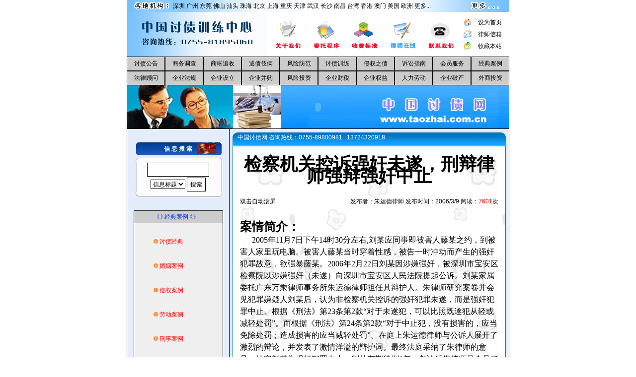

--- FILE ---
content_type: text/html
request_url: http://taozhai.com.cn/onews.asp?id=273
body_size: 14100
content:


<style type="text/css">
.content { font-size: 11pt; }
td{word-break:break-all}
</style>
<SCRIPT language=JavaScript>
var currentpos,timer;

function initialize()
{
timer=setInterval("scrollwindow()",50);
}
function sc(){
clearInterval(timer);
}
function scrollwindow()
{
currentpos=document.body.scrollTop;
window.scroll(0,++currentpos);
if (currentpos != document.body.scrollTop)
sc();
}
document.onmousedown=sc
document.ondblclick=initialize
</SCRIPT>


<head>
<meta http-equiv="Content-Type" content="text/html; charset=gb2312">

<link rel="stylesheet" href="css.css" type="text/css">
<title>检察机关控诉强奸未遂，刑辩律师强辩强奸中止</title>
</head><script language="Javascript">
document.oncontextmenu=new Function("event.returnValue=false");
document.onselectstart=new Function("event.returnValue=false");
</script> 
<body topmargin="0">
 
<table width="770" border="0" align="center" cellpadding="0" cellspacing="0">
  <tr> 
    <td height="21" style="border-right: 1 solid #000000;border-left: 1 solid #000000;border-top: 1 solid #000000"> 
      <table width="100%" border="0" cellspacing="0" cellpadding="0">
        <tr> 
          <td colspan="2" valign="top" height="21"> 
            <table width="100%" border="0" cellspacing="0" cellpadding="0" background="images/gdjg.jpg">
              <tr> 
                <td width="12%" height="20">&nbsp;</td>
                <td width="88%" height="20">深圳 广州 东莞 佛山 汕头 珠海 北京 上海 重庆 天津 武汉 长沙 南昌 
                  台湾 香港 澳门 美国 欧洲 更多...</td>
              </tr>
            </table>
          </td>
        </tr>
        <tr> 
          <td width="35%" valign="top"><img src="images/logo.jpg" width="280" height="90"></td>
          <td width="65%"> 
            <table width="98%" border="0" cellspacing="0" cellpadding="0" height="90" align="center">
              <tr> 
                <td width="88"> 
                  <div align="center"><a href="gyns.asp"><img src="images/gywm.gif" width="67" height="73" border="0"></a></div>
                </td>
                <td width="88"> 
                  <div align="center"><a href="wtcx.asp"><img src="images/wtcx.gif" width="67" height="73" border="0"></a></div>
                </td>
                <td width="88"> 
                  <div align="center"><a href="sfbz.asp"><img src="images/sfbz.gif" width="67" height="73" border="0"></a></div>
                </td>
                <td width="88"> 
                  <div align="center"><a href="http://system.yanet.cn/bbs/index.asp?user=%c9%ee%db%da%c2%c9%ca%a6%cc%d6%d5%ae%cd%f8" target="_blank"><img src="images/zxzx.gif" width="67" height="73" border="0"></a></div>
                </td>
                <td width="88"> 
                  <div align="center"><a href="lxwm.asp"><img src="images/lxwm.gif" width="67" height="73" border="0"></a></div>
                </td>
                <td width="166"> 
                  <table width="95%" border="0" cellspacing="0" cellpadding="0" align="center">
                    <tr valign="middle"> 
                      <td align="center" width="29%"><img src="images/home.gif" align="absmiddle" width="16" height="16"></td>
                      <td align="center" width="71%" height="22"><span onclick="var strhref=window.location.href;this.style.behavior='url(#default#homepage)';this.sethomepage('http://www.taozhai.net.cn');" style="cursor: hand"> 
                        设为首页</span></td>
                    </tr>
                    <tr valign="middle"> 
                      <td align="center" width="29%"><img src="images/email.gif" align="absmiddle" width="16" height="17"></td>
                      <td align="center" width="71%" height="22"><a href="mailto:148@szlawyer007.cn">律师信箱</a></td>
                    </tr>
                    <tr valign="middle"> 
                      <td align="center" width="29%"><img src="images/bookmark.gif" align="absmiddle" width="16" height="16"></td>
                      <td align="center" width="71%" height="22"><span style="cursor: hand" onclick="window.external.addfavorite('http://www.taozhai.net.cn','中国讨债网  ')" title="中国讨债网  ">收藏本站</span></td>
                    </tr>
                  </table>
                </td>
              </tr>
            </table>
          </td>
        </tr>
      </table>
    </td>
  </tr>
  <tr> 
    <td height="16"> 
      <table border="0" cellpadding="0" cellspacing="0" width="100%">
        
        <tr> 
          
          <td valign="bottom"> 
            <table width="100%" border="0" cellspacing="1" cellpadding="0" bgcolor="#000000" height="29">
              <tr> 
                <td height="0" align="center"  onmouseover="this.bgcolor='#ffffff';"onmouseout="this.bgcolor='#cccccc';"bgcolor=#cccccc> 
                  <a href="otype1.asp?owen1=讨债公告">讨债公告</a> 
              </tr>
            </table>
          </td>
          
          <td valign="bottom"> 
            <table width="100%" border="0" cellspacing="1" cellpadding="0" bgcolor="#000000" height="29">
              <tr> 
                <td height="0" align="center"  onmouseover="this.bgcolor='#ffffff';"onmouseout="this.bgcolor='#cccccc';"bgcolor=#cccccc> 
                  <a href="otype1.asp?owen1=商务调查">商务调查</a> 
              </tr>
            </table>
          </td>
          
          <td valign="bottom"> 
            <table width="100%" border="0" cellspacing="1" cellpadding="0" bgcolor="#000000" height="29">
              <tr> 
                <td height="0" align="center"  onmouseover="this.bgcolor='#ffffff';"onmouseout="this.bgcolor='#cccccc';"bgcolor=#cccccc> 
                  <a href="otype1.asp?owen1=商帐追收">商帐追收</a> 
              </tr>
            </table>
          </td>
          
          <td valign="bottom"> 
            <table width="100%" border="0" cellspacing="1" cellpadding="0" bgcolor="#000000" height="29">
              <tr> 
                <td height="0" align="center"  onmouseover="this.bgcolor='#ffffff';"onmouseout="this.bgcolor='#cccccc';"bgcolor=#cccccc> 
                  <a href="otype1.asp?owen1=逃债伎俩">逃债伎俩</a> 
              </tr>
            </table>
          </td>
          
          <td valign="bottom"> 
            <table width="100%" border="0" cellspacing="1" cellpadding="0" bgcolor="#000000" height="29">
              <tr> 
                <td height="0" align="center"  onmouseover="this.bgcolor='#ffffff';"onmouseout="this.bgcolor='#cccccc';"bgcolor=#cccccc> 
                  <a href="otype1.asp?owen1=风险防范">风险防范</a> 
              </tr>
            </table>
          </td>
          
          <td valign="bottom"> 
            <table width="100%" border="0" cellspacing="1" cellpadding="0" bgcolor="#000000" height="29">
              <tr> 
                <td height="0" align="center"  onmouseover="this.bgcolor='#ffffff';"onmouseout="this.bgcolor='#cccccc';"bgcolor=#cccccc> 
                  <a href="otype1.asp?owen1=讨债训练">讨债训练</a> 
              </tr>
            </table>
          </td>
          
          <td valign="bottom"> 
            <table width="100%" border="0" cellspacing="1" cellpadding="0" bgcolor="#000000" height="29">
              <tr> 
                <td height="0" align="center"  onmouseover="this.bgcolor='#ffffff';"onmouseout="this.bgcolor='#cccccc';"bgcolor=#cccccc> 
                  <a href="otype1.asp?owen1=侵权之债">侵权之债</a> 
              </tr>
            </table>
          </td>
          
          <td valign="bottom"> 
            <table width="100%" border="0" cellspacing="1" cellpadding="0" bgcolor="#000000" height="29">
              <tr> 
                <td height="0" align="center"  onmouseover="this.bgcolor='#ffffff';"onmouseout="this.bgcolor='#cccccc';"bgcolor=#cccccc> 
                  <a href="otype1.asp?owen1=诉讼指南">诉讼指南</a> 
              </tr>
            </table>
          </td>
          
          <td valign="bottom"> 
            <table width="100%" border="0" cellspacing="1" cellpadding="0" bgcolor="#000000" height="29">
              <tr> 
                <td height="0" align="center"  onmouseover="this.bgcolor='#ffffff';"onmouseout="this.bgcolor='#cccccc';"bgcolor=#cccccc> 
                  <a href="otype1.asp?owen1=会员服务">会员服务</a> 
              </tr>
            </table>
          </td>
          
          <td valign="bottom"> 
            <table width="100%" border="0" cellspacing="1" cellpadding="0" bgcolor="#000000" height="29">
              <tr> 
                <td height="0" align="center"  onmouseover="this.bgcolor='#ffffff';"onmouseout="this.bgcolor='#cccccc';"bgcolor=#cccccc> 
                  <a href="otype1.asp?owen1=经典案例">经典案例</a> 
              </tr>
            </table>
          </td>
          
        </tr>
        <tr> 
          
          <td valign="bottom"> 
            <table width="100%" border="0" cellspacing="1" cellpadding="0" bgcolor="#000000" height="29">
              <tr> 
                <td height="0" align="center"  onmouseover="this.bgcolor='#ffffff';"onmouseout="this.bgcolor='#cccccc';"bgcolor=#cccccc> 
                  <a href="otype1.asp?owen1=法律顾问">法律顾问</a> 
              </tr>
            </table>
          </td>
          
          <td valign="bottom"> 
            <table width="100%" border="0" cellspacing="1" cellpadding="0" bgcolor="#000000" height="29">
              <tr> 
                <td height="0" align="center"  onmouseover="this.bgcolor='#ffffff';"onmouseout="this.bgcolor='#cccccc';"bgcolor=#cccccc> 
                  <a href="otype1.asp?owen1=企业法规">企业法规</a> 
              </tr>
            </table>
          </td>
          
          <td valign="bottom"> 
            <table width="100%" border="0" cellspacing="1" cellpadding="0" bgcolor="#000000" height="29">
              <tr> 
                <td height="0" align="center"  onmouseover="this.bgcolor='#ffffff';"onmouseout="this.bgcolor='#cccccc';"bgcolor=#cccccc> 
                  <a href="otype1.asp?owen1=企业设立">企业设立</a> 
              </tr>
            </table>
          </td>
          
          <td valign="bottom"> 
            <table width="100%" border="0" cellspacing="1" cellpadding="0" bgcolor="#000000" height="29">
              <tr> 
                <td height="0" align="center"  onmouseover="this.bgcolor='#ffffff';"onmouseout="this.bgcolor='#cccccc';"bgcolor=#cccccc> 
                  <a href="otype1.asp?owen1=企业并购">企业并购</a> 
              </tr>
            </table>
          </td>
          
          <td valign="bottom"> 
            <table width="100%" border="0" cellspacing="1" cellpadding="0" bgcolor="#000000" height="29">
              <tr> 
                <td height="0" align="center"  onmouseover="this.bgcolor='#ffffff';"onmouseout="this.bgcolor='#cccccc';"bgcolor=#cccccc> 
                  <a href="otype1.asp?owen1=风险投资">风险投资</a> 
              </tr>
            </table>
          </td>
          
          <td valign="bottom"> 
            <table width="100%" border="0" cellspacing="1" cellpadding="0" bgcolor="#000000" height="29">
              <tr> 
                <td height="0" align="center"  onmouseover="this.bgcolor='#ffffff';"onmouseout="this.bgcolor='#cccccc';"bgcolor=#cccccc> 
                  <a href="otype1.asp?owen1=企业财税">企业财税</a> 
              </tr>
            </table>
          </td>
          
          <td valign="bottom"> 
            <table width="100%" border="0" cellspacing="1" cellpadding="0" bgcolor="#000000" height="29">
              <tr> 
                <td height="0" align="center"  onmouseover="this.bgcolor='#ffffff';"onmouseout="this.bgcolor='#cccccc';"bgcolor=#cccccc> 
                  <a href="otype1.asp?owen1=企业权益">企业权益</a> 
              </tr>
            </table>
          </td>
          
          <td valign="bottom"> 
            <table width="100%" border="0" cellspacing="1" cellpadding="0" bgcolor="#000000" height="29">
              <tr> 
                <td height="0" align="center"  onmouseover="this.bgcolor='#ffffff';"onmouseout="this.bgcolor='#cccccc';"bgcolor=#cccccc> 
                  <a href="otype1.asp?owen1=人力劳动">人力劳动</a> 
              </tr>
            </table>
          </td>
          
          <td valign="bottom"> 
            <table width="100%" border="0" cellspacing="1" cellpadding="0" bgcolor="#000000" height="29">
              <tr> 
                <td height="0" align="center"  onmouseover="this.bgcolor='#ffffff';"onmouseout="this.bgcolor='#cccccc';"bgcolor=#cccccc> 
                  <a href="otype1.asp?owen1=企业破产">企业破产</a> 
              </tr>
            </table>
          </td>
          
          <td valign="bottom"> 
            <table width="100%" border="0" cellspacing="1" cellpadding="0" bgcolor="#000000" height="29">
              <tr> 
                <td height="0" align="center"  onmouseover="this.bgcolor='#ffffff';"onmouseout="this.bgcolor='#cccccc';"bgcolor=#cccccc> 
                  <a href="otype1.asp?owen1=外商投资">外商投资</a> 
              </tr>
            </table>
          </td>
          
        </tr>
        <tr> 
          
        </tr>
      </table>
      <table width="100%" border="0" cellspacing="0" cellpadding="0">
        <tr> 
          <td background="images/top_001.jpg"> 
            <div align="center"><object classid="clsid:d27cdb6e-ae6d-11cf-96b8-444553540000" codebase="http://download.macromedia.com/pub/shockwave/cabs/flash/swflash.cab#version=5,0,0,0" width="760" height="87">
                <param name=movie value="images/snow.swf">
                <param name=quality value=high>
                <param name="wmode" value="transparent">
                <embed src="images/snow.swf" quality=high pluginspage="http://www.macromedia.com/shockwave/download/index.cgi?p1_prod_version=shockwaveflash" type="application/x-shockwave-flash" width="760" height="87" wmode="transparent">
                </embed> 
              </object></div>
          </td>
        </tr>
      </table>
    </td>
  </tr>
</table>


<table align=center bgcolor=#000000 border=0 cellpadding=0 cellspacing=1 
width=770>
  <tbody> 
  <tr bgcolor="#e4edfb"> 
    <td align=middle valign=top width=212><br>
      <table align=center cellpadding=0 cellspacing=0 width=180>
        <tbody> 
        <tr> 
          <td background="images/i_news.gif" height="32" width="180"> 
            <div align="center"><strong><font color="#FFFFFF">信 息 搜 索</font></strong></div>
          </td>
        </tr>
        <tr> 
          <td><img height=11 src="images/i_top.gif" width=180></td>
        </tr>
        <tr> 
          <td background=images/i_bg.jpg> 
            <table width="96%" border="0" cellspacing="0" cellpadding="0" align="center">
              <tr> 
                <td> 
                  <table width="96%" border="0" cellpadding="0" cellspacing="0" align="center">
                    <form name="form1" method="get" action="search.asp">
                      <tr> 
                        <td height="30" align="center"> 
                          <input type="text" name="key" size="16" class="input">
                        </td>
                      </tr>
                      <tr> 
                        <td height="30" align="center"> 
                          <select name="select" class="input">
                            <option value="title" selected class="input">信息标题</option>
                            <option value="msg" class="input">信息内容</option>
                          </select>
                          <input type="submit" name="Submit2" value="搜索" class="input">
                        </td>
                      </tr>
                    </form>
                  </table>
                </td>
              </tr>
            </table>
          </td>
        </tr>
        <tr> 
          <td><img height=13 src="images/i_end.gif" 
        width=180></td>
        </tr>
        </tbody> 
      </table>
      <br>
      <table height="10" cellspacing="1" cellpadding="0" width="180" border="0" bgcolor="#333333" align="center">
        <tbody> 
        <tr > 
          <td width="100%" bgcolor="#EFEFEF"> <span class="content"><font color="#B0E8F8"> 
            
            </font> </span> 
            <div align="center"> 
              <table border="0" cellspacing="0" width="100%" height="1" bordercolorlight="#C0C0C0" cellpadding="0" bordercolordark="#336699">
                <tr > 
                  <td height="1" colspan="2" > 
                    <table border="0" width="100%" cellspacing="0" cellpadding="0">
                      <tr onMouseOver="this.bgColor='#FFFFFF';" onMouseOut="this.bgColor='#EFEFEF';" bgcolor=#EFEFEF> 
                        <td height="25" bgcolor="#CCCCCC" width="41"> 
                          <p align="center"> 
                        </td>
                        <td height="25" bgcolor="#CCCCCC" width="117"><font color="#0033FF">◎ 
                          经典案例 ◎</font> </td>
                      </tr>
                    </table>
                  </td>
                </tr>
                <tr > 
                  
                  <td height="25" width="21" > 
                    <p align="left"> 
                  </td>
                  <td height="25" width="137" class="content" ><br>
                    <font size="3" class="content">&nbsp;&nbsp;&nbsp;&nbsp;<img src="images/t_01.gif" width="9" height="9"><a  href="otype.asp?owen1=经典案例&owen2=讨债经典"><font color="#FF9933"> 
                    <font color="#FF0000">讨债经典</font></font></a> 
                    </font> </td>
                  
                </tr>
                <tr > 
                  
                  <td height="25" width="21" > 
                    <p align="left"> 
                  </td>
                  <td height="25" width="137" class="content" ><br>
                    <font size="3" class="content">&nbsp;&nbsp;&nbsp;&nbsp;<img src="images/t_01.gif" width="9" height="9"><a  href="otype.asp?owen1=经典案例&owen2=婚姻案例"><font color="#FF9933"> 
                    <font color="#FF0000">婚姻案例</font></font></a> 
                    </font> </td>
                  
                </tr>
                <tr > 
                  
                  <td height="25" width="21" > 
                    <p align="left"> 
                  </td>
                  <td height="25" width="137" class="content" ><br>
                    <font size="3" class="content">&nbsp;&nbsp;&nbsp;&nbsp;<img src="images/t_01.gif" width="9" height="9"><a  href="otype.asp?owen1=经典案例&owen2=侵权案例"><font color="#FF9933"> 
                    <font color="#FF0000">侵权案例</font></font></a> 
                    </font> </td>
                  
                </tr>
                <tr > 
                  
                  <td height="25" width="21" > 
                    <p align="left"> 
                  </td>
                  <td height="25" width="137" class="content" ><br>
                    <font size="3" class="content">&nbsp;&nbsp;&nbsp;&nbsp;<img src="images/t_01.gif" width="9" height="9"><a  href="otype.asp?owen1=经典案例&owen2=劳动案例"><font color="#FF9933"> 
                    <font color="#FF0000">劳动案例</font></font></a> 
                    </font> </td>
                  
                </tr>
                <tr > 
                  
                  <td height="25" width="21" > 
                    <p align="left"> 
                  </td>
                  <td height="25" width="137" class="content" ><br>
                    <font size="3" class="content">&nbsp;&nbsp;&nbsp;&nbsp;<img src="images/t_01.gif" width="9" height="9"><a  href="otype.asp?owen1=经典案例&owen2=刑事案例"><font color="#FF9933"> 
                    <font color="#FF0000">刑事案例</font></font></a> 
                    </font> </td>
                  
                </tr>
                <tr > 
                  
                  <td height="25" width="21" > 
                    <p align="left"> 
                  </td>
                  <td height="25" width="137" class="content" ><br>
                    <font size="3" class="content">&nbsp;&nbsp;&nbsp;&nbsp;<img src="images/t_01.gif" width="9" height="9"><a  href="otype.asp?owen1=经典案例&owen2=热门文章"><font color="#FF9933"> 
                    <font color="#FF0000">热门文章</font></font></a> 
                    </font> </td>
                  
                </tr>
                <tr > 
                  
                </tr>
              </table>
            </div>
          </td>
        </tr>
        </tbody> 
      </table>
      <br>
      <table align=center cellpadding=0 cellspacing=0 width=180>
        <tbody> 
        <tr> 
          <td background="images/i_news.gif" height="32" width="180"> 
            <div align="center"><strong><font color="#0000FF"><b><font color="#FFFFFF">热门信息 
              TOP10</font></b></font></strong></div>
          </td>
        </tr>
        <tr> 
          <td><img height=11 src="images/i_top.gif" width=180></td>
        </tr>
        <tr> 
          <td background=images/i_bg.jpg> 
            <table width="96%" border="0" cellspacing="0" cellpadding="0" align="center">
              <tr> 
                <td height="27"> 
                  <table width="96%" border="0" cellpadding="0" cellspacing="0" align="center">
                    <tr> 
                      <td height="26" colspan="2" align="center"> 
                        <table width="100%" height="100%" border="0" cellpadding="0" cellspacing="0">
                          
                          <tr onMouseOver="this.bgColor='#ffffff';"onMouseOut="this.bgColor='#efefef';"bgcolor=#efefef> 
                            <td style="border-bottom: 1 solid #000000" height="25"><img src="images/a11.gif" width="13" height="13"> 
                              <a href="onews.asp?id=209" title="信用管理师的过去、现在和未来" target="_blank">信用管理师的过去、现</a></td>
                          </tr>
                          
                          <tr onMouseOver="this.bgColor='#ffffff';"onMouseOut="this.bgColor='#efefef';"bgcolor=#efefef> 
                            <td style="border-bottom: 1 solid #000000" height="25"><img src="images/a11.gif" width="13" height="13"> 
                              <a href="onews.asp?id=292" title="入网会员协议书" target="_blank">入网会员协议书</a></td>
                          </tr>
                          
                          <tr onMouseOver="this.bgColor='#ffffff';"onMouseOut="this.bgColor='#efefef';"bgcolor=#efefef> 
                            <td style="border-bottom: 1 solid #000000" height="25"><img src="images/a11.gif" width="13" height="13"> 
                              <a href="onews.asp?id=238" title="老赖，你无处逃遁" target="_blank">老赖，你无处逃遁</a></td>
                          </tr>
                          
                          <tr onMouseOver="this.bgColor='#ffffff';"onMouseOut="this.bgColor='#efefef';"bgcolor=#efefef> 
                            <td style="border-bottom: 1 solid #000000" height="25"><img src="images/a11.gif" width="13" height="13"> 
                              <a href="onews.asp?id=262" title="讨债兵法第二计:上屋抽梯计" target="_blank">讨债兵法第二计:上屋</a></td>
                          </tr>
                          
                          <tr onMouseOver="this.bgColor='#ffffff';"onMouseOut="this.bgColor='#efefef';"bgcolor=#efefef> 
                            <td style="border-bottom: 1 solid #000000" height="25"><img src="images/a11.gif" width="13" height="13"> 
                              <a href="onews.asp?id=261" title="讨债兵法第一计：擒贼擒王计" target="_blank">讨债兵法第一计：擒贼</a></td>
                          </tr>
                          
                          <tr onMouseOver="this.bgColor='#ffffff';"onMouseOut="this.bgColor='#efefef';"bgcolor=#efefef> 
                            <td style="border-bottom: 1 solid #000000" height="25"><img src="images/a11.gif" width="13" height="13"> 
                              <a href="onews.asp?id=270" title="刑辩手记:一次成功的取保候审" target="_blank">刑辩手记:一次成功的</a></td>
                          </tr>
                          
                          <tr onMouseOver="this.bgColor='#ffffff';"onMouseOut="this.bgColor='#efefef';"bgcolor=#efefef> 
                            <td style="border-bottom: 1 solid #000000" height="25"><img src="images/a11.gif" width="13" height="13"> 
                              <a href="onews.asp?id=373" title="讨债一策：直接申请支付令" target="_blank">讨债一策：直接申请支</a></td>
                          </tr>
                          
                          <tr onMouseOver="this.bgColor='#ffffff';"onMouseOut="this.bgColor='#efefef';"bgcolor=#efefef> 
                            <td style="border-bottom: 1 solid #000000" height="25"><img src="images/a11.gif" width="13" height="13"> 
                              <a href="onews.asp?id=338" title="中华人民共和国合同法" target="_blank">中华人民共和国合同法</a></td>
                          </tr>
                          
                          <tr onMouseOver="this.bgColor='#ffffff';"onMouseOut="this.bgColor='#efefef';"bgcolor=#efefef> 
                            <td style="border-bottom: 1 solid #000000" height="25"><img src="images/a11.gif" width="13" height="13"> 
                              <a href="onews.asp?id=273" title="检察机关控诉强奸未遂，刑辩律师强辩强奸中止" target="_blank">检察机关控诉强奸未遂</a></td>
                          </tr>
                          
                          <tr onMouseOver="this.bgColor='#ffffff';"onMouseOut="this.bgColor='#efefef';"bgcolor=#efefef> 
                            <td style="border-bottom: 1 solid #000000" height="25"><img src="images/a11.gif" width="13" height="13"> 
                              <a href="onews.asp?id=274" title="交通事故赔偿与工伤待遇可否兼得？" target="_blank">交通事故赔偿与工伤待</a></td>
                          </tr>
                          
                        </table>
                      </td>
                    </tr>
                  </table>
                </td>
              </tr>
            </table>
          </td>
        </tr>
        <tr> 
          <td><img height=13 src="images/i_end.gif" 
        width=180></td>
        </tr>
        </tbody> 
      </table>
      <br>
      <br>
    </td>
    <td valign=top width=564> 
      <table align=center border=0 cellpadding=0 cellspacing=0 width=550>
        <tbody> 
        <tr> 
          <td colspan=3> 
            <table background=images/host_c1.gif border=0 cellpadding=0 
            cellspacing=0 width="100%">
              <tbody> 
              <tr> 
                <td width="1%"> 
                  <div align=left><img height=34 src="images/host_r.gif" 
                  width=10></div>
                </td>
                <td valign=center width="96%"><font color="#FFFFFF">中国讨债网  咨询热线：0755-89800981&nbsp;&nbsp; 
                  13724320918</font></td>
                <td width="3%"> 
                  <div align=right><img height=34 src="images/host_l.gif" 
                  width=10></div>
                </td>
              </tr>
              </tbody> 
            </table>
            <table bgcolor=#0075c0 border=0 cellpadding=0 cellspacing=1 
            width="100%">
              <tbody> 
              <tr> 
                <td background=images/kabg.gif height=43 valign=top><br>
                  <table width="95%" border="0" align="center" cellpadding="0" cellspacing="0">
                    <tr> 
                      <td height="50" colspan="2" align="center" class="tit"><h1>检察机关控诉强奸未遂，刑辩律师强辩强奸中止</h1></td>
                    </tr>
                    <tr> 
                      <td width="27%" height="30" style="border-top: 1 solid #666666;border-bottom: 1 solid #666666">双击自动滚屏</td>
                      <td width="73%" align="center" style="border-top: 1 solid #666666;border-bottom: 1 solid #666666"> 
                        <div align="right">发布者：朱运德律师 发布时间：2006/3/9 
                          阅读：<font color="#FF0000">7601</font>次</div>
                      </td>
                    </tr>
                    <tr> 
                      <td colspan="2"><br>
                        <div style='font-size:10.5pt'><DIV> <DIV> <DIV> <DIV> <DIV><SPAN style="FONT-SIZE: 18pt; FONT-FAMILY: 黑体; mso-bidi-font-family: 'Times New Roman'; mso-font-kerning: 1.0pt; mso-ansi-language: EN-US; mso-fareast-language: ZH-CN; mso-bidi-language: AR-SA; mso-hansi-font-family: 新宋体"> <P class=MsoNormal style="MARGIN: 0cm 0cm 0pt"><SPAN style="FONT-SIZE: 18pt; FONT-FAMILY: 黑体"><STRONG>案情简介：<SPAN lang=EN-US><?xml:namespace prefix = o ns = "urn:schemas-microsoft-com:office:office" /><o:p></o:p></SPAN></STRONG></SPAN></P> <P class=MsoNormal style="MARGIN: 0cm 0cm 0pt"><SPAN><SPAN style="mso-spacerun: yes"><STRONG>&nbsp;&nbsp; </STRONG></SPAN><SPAN style="mso-spacerun: yes">&nbsp;</SPAN><FONT face=宋体><FONT size=3><?xml:namespace prefix = st1 ns = "urn:schemas-microsoft-com:office:smarttags" /><st1:chsdate Year="2005" Month="11" Day="7" IsLunarDate="False" IsROCDate="False" w:st="on">2005<SPAN lang=EN-US><SPAN lang=EN-US>年11</SPAN></SPAN><SPAN lang=EN-US><SPAN lang=EN-US>月7</SPAN></SPAN><SPAN lang=EN-US><SPAN lang=EN-US>日下午14时30分左右,刘某<FONT face=新宋体>应同事即被害人藤某之约，到被害人家里玩电脑。被害人藤某当时穿着性感，被告一时冲动而产生的强奸犯罪故意，欲强暴藤某。2006年2月22日</FONT></SPAN></SPAN></st1:chsdate><SPAN lang=EN-US>刘某因涉嫌强奸，被深圳市宝安区检察院以涉嫌强奸（未遂）向深圳市宝安区人民法院提起公诉。刘某家属委托广东万乘律师事务所朱运德律师担任其辩护人。朱律师研究案卷并会见犯罪嫌疑人刘某后，认为非检察机关控诉的强奸犯罪未遂，而是<SPAN lang=EN-US>强奸犯罪中止。根据《刑法》第23</SPAN></SPAN></FONT></FONT></SPAN><SPAN style="FONT-SIZE: 12pt; FONT-FAMILY: 宋体; mso-hansi-font-family: 新宋体">条第<SPAN lang=EN-US>2</SPAN>款“对于未遂犯，可以比照既遂犯从轻或减轻处罚”。而根据《刑法》第<SPAN lang=EN-US>24</SPAN>条第<SPAN lang=EN-US>2</SPAN>款“对于中止犯，没有损害的，应当免除处罚；造成损害的应当减轻处罚”。在庭上朱运德律师与公诉人展开了激烈的辩论，并发表了激情洋溢的辩护词。最终法庭采纳了朱律师的意见，认定刘某为强奸犯罪中止，判处有期徒刑<SPAN lang=EN-US>1</SPAN>年。判决后朱律师又会见了刘某，他对判决非常满意。他说他们同狱所的其他强奸案犯（未遂）都判了<SPAN lang=EN-US>2</SPAN>年半以上的刑期。<SPAN lang=EN-US><o:p></o:p></SPAN></SPAN></P> <P class=MsoNormal style="MARGIN: 0cm 0cm 0pt; TEXT-INDENT: 199.15pt; mso-char-indent-count: 11.02"><SPAN style="FONT-SIZE: 18pt; FONT-FAMILY: 黑体"><STRONG>辩<SPAN lang=EN-US><SPAN style="mso-spacerun: yes">&nbsp; </SPAN></SPAN>护<SPAN lang=EN-US><SPAN style="mso-spacerun: yes">&nbsp; </SPAN></SPAN>词<SPAN lang=EN-US><o:p></o:p></SPAN></STRONG></SPAN></P> <P class=MsoNormal style="MARGIN: 0cm 0cm 0pt; LINE-HEIGHT: 150%"><SPAN style="FONT-SIZE: 12pt; LINE-HEIGHT: 150%; FONT-FAMILY: 黑体"><STRONG>尊敬的法官：<SPAN lang=EN-US><o:p></o:p></SPAN></STRONG></SPAN></P> <P class=MsoNormal style="MARGIN: 0cm 0cm 0pt; TEXT-INDENT: 24pt; LINE-HEIGHT: 150%; mso-char-indent-count: 2.0"><SPAN style="FONT-SIZE: 12pt; LINE-HEIGHT: 150%"><FONT face=新宋体>广东万乘律师事务所接受被告人刘某的委托，指派朱运德律师（现为<SPAN style="FONT-SIZE: 12pt; LINE-HEIGHT: 150%"><FONT face=新宋体>广东深和律师事务所律师）</FONT></SPAN>在宝安区人民检察院起诉被告人刘某涉嫌强奸一案中担任被告人刘某的辩护人出庭诉讼。经过会见犯罪嫌疑人及刚才的庭审调查，现根据已有证据证明的事实，根据法律和司法解释，现为被告作有罪辩护，并发表如下辩护意见，请法庭考虑和采纳。<SPAN lang=EN-US><o:p></o:p></SPAN></FONT></SPAN></P> <P class=MsoNormal style="MARGIN: 0cm 0cm 0pt; TEXT-INDENT: 24pt; LINE-HEIGHT: 150%; mso-char-indent-count: 2.0"><SPAN style="FONT-SIZE: 12pt; LINE-HEIGHT: 150%"><FONT face=新宋体>一、本案公诉人指控被告涉嫌强奸罪，本辩护人也认为公诉人的指控是正确的。但是辩护人认为被告的犯罪状态是犯罪中止，而不是公诉机关指控的犯罪未遂。刚才庭审调查中，公诉人向法庭提供的被害人藤某的《询问笔录》，结合庭审调查中被告人的供述，特别是被害人一哭被告即停手的事实，本辩护人认为，这些证据正好证明被告的犯罪状态是犯罪中止，而不是犯罪未遂。<SPAN lang=EN-US><o:p></o:p></SPAN></FONT></SPAN></P> <P class=MsoNormal style="MARGIN: 0cm 0cm 0pt; TEXT-INDENT: 24pt; LINE-HEIGHT: 150%; mso-char-indent-count: 2.0"><FONT face=新宋体><SPAN lang=EN-US style="FONT-SIZE: 12pt; LINE-HEIGHT: 150%">1</SPAN><SPAN style="FONT-SIZE: 12pt; LINE-HEIGHT: 150%">、本案被告实施强奸犯罪的过程，本辩护人认为可以分两个阶段来看，第一个阶段是强奸犯罪中止，第二个阶段是猥亵行为中止。<SPAN lang=EN-US><o:p></o:p></SPAN></SPAN></FONT></P> <P class=MsoNormal style="MARGIN: 0cm 0cm 0pt; TEXT-INDENT: 24pt; LINE-HEIGHT: 150%; mso-char-indent-count: 2.0"><SPAN style="FONT-SIZE: 12pt; LINE-HEIGHT: 150%"><FONT face=新宋体>第一个阶段是强奸犯罪中止，是从被告着手实施犯罪至被害人第一次哭被告即停手，这个阶段被告有强奸的主观故意，也实施犯罪行为（如脱裤子等行为），此时并非客观不能，为什么没有犯罪既遂呢，是因为被告“他见我哭起来就停手”（详见被害人的《讯问笔录》第<SPAN lang=EN-US>3</SPAN>页<SPAN lang=EN-US>12-13</SPAN>行），是被告主观不愿，自动放弃了强奸犯罪；<SPAN lang=EN-US><o:p></o:p></SPAN></FONT></SPAN></P> <P class=MsoNormal style="MARGIN: 0cm 0cm 0pt; TEXT-INDENT: 24pt; LINE-HEIGHT: 150%; mso-char-indent-count: 2.0"><SPAN style="FONT-SIZE: 12pt; LINE-HEIGHT: 150%"><FONT face=新宋体>第二个阶段是猥亵行为中止，从第一次哭之后到第二次“只好又哭起来，哭了一会，他也停下手” （详见被害人的《讯问笔录》第<SPAN lang=EN-US>3</SPAN>页第<SPAN lang=EN-US>20</SPAN>行），这个阶段是被告自动停止强奸后，因当时尚处于亢奋状态，于是又产生了猥亵妇女的故意，也实施了猥亵行为（如“用手插进裤子里面摸我的阴部”“来月经也看一看”等），因为被害人哭所以被告自动连猥亵行为也中止了，本案被告是否构成猥亵妇女罪呢，因情节不严重显然不构成，本案应按强奸罪定罪量刑。<SPAN lang=EN-US><o:p></o:p></SPAN></FONT></SPAN></P> <P class=MsoNormal style="MARGIN: 0cm 0cm 0pt; TEXT-INDENT: 24pt; LINE-HEIGHT: 150%; mso-char-indent-count: 2.0"><FONT face=新宋体><SPAN lang=EN-US style="FONT-SIZE: 12pt; LINE-HEIGHT: 150%">2</SPAN><SPAN style="FONT-SIZE: 12pt; LINE-HEIGHT: 150%">、从被害人与被告的关系来看<SPAN lang=EN-US><o:p></o:p></SPAN></SPAN></FONT></P> <P class=MsoNormal style="MARGIN: 0cm 0cm 0pt; TEXT-INDENT: 24pt; LINE-HEIGHT: 150%; mso-char-indent-count: 2.0"><SPAN style="FONT-SIZE: 12pt; LINE-HEIGHT: 150%"><FONT face=新宋体>被害人与被告不是陌生人，被害人与被告是同事，非常非常熟悉，且关系很好，被告闲暇之余经常帮被害人做一些事，被害人有时也帮被告做一些事，工作中相互间经常开一些男女之间的玩笑。这些说明被害人与被告之间存在一定的感情，虽然这种感情不好准确定性，但起码说明他们之间有同事之情。也就因为这种感情的存在，所以当被害人强烈反抗的时候，被告没有停止犯罪；而当被害人两次哭的时候，被告即停手，自动放弃犯罪（详见《讯问笔录》第<SPAN lang=EN-US>3</SPAN>页）。为什么呢？因为被害人流出来是眼泪，被告表现出的是怜惜，是一个还有良知的男人对一个有感情的女人的怜惜，此时被告非客观不能，而是主观不愿，所以他自动放弃犯罪。因此本辩护人认为被告的行为是犯罪中止，而非犯罪未遂。<SPAN lang=EN-US><o:p></o:p></SPAN></FONT></SPAN></P> <P class=MsoNormal style="MARGIN: 0cm 0cm 0pt; TEXT-INDENT: 24pt; LINE-HEIGHT: 150%; mso-char-indent-count: 2.0"><FONT face=新宋体><SPAN lang=EN-US style="FONT-SIZE: 12pt; LINE-HEIGHT: 150%">3</SPAN><SPAN style="FONT-SIZE: 12pt; LINE-HEIGHT: 150%">、从被告军人般的身体素质和犯罪过程中的行为来看<SPAN lang=EN-US><o:p></o:p></SPAN></SPAN></FONT></P> <P class=MsoNormal style="MARGIN: 0cm 0cm 0pt; TEXT-INDENT: 24pt; LINE-HEIGHT: 150%; mso-char-indent-count: 2.0"><SPAN style="FONT-SIZE: 12pt; LINE-HEIGHT: 150%"><FONT face=新宋体>首先本案被告是个复员军人，曾<SPAN lang=EN-US>4</SPAN>年戌边，为了国家安全整整奉献了自己<SPAN lang=EN-US>4</SPAN>年的青春年华。艰苦的军旅生活也练就了他强悍的体格和军人钢铁般的意志。会见中他不止一次说很后悔。相反被害人是一个弱不禁风的女子，如真面对一个丧心病狂的且有强烈占有欲望的强奸犯，她有能力阻止强奸既遂吗？显然不可能。本案中被告之所以停止犯罪，不是因为被害人的反抗，不是客观不能，而是当被害人一哭，被告自己良心的发现，主观不愿，即停手，所以自动地放弃了犯罪。<SPAN lang=EN-US><o:p></o:p></SPAN></FONT></SPAN></P> <P class=MsoNormal style="MARGIN: 0cm 0cm 0pt; TEXT-INDENT: 24pt; LINE-HEIGHT: 150%; mso-char-indent-count: 2.0"><SPAN style="FONT-SIZE: 12pt; LINE-HEIGHT: 150%"><FONT face=新宋体>被害人的《讯问笔录》第<SPAN lang=EN-US>5</SPAN>页，说明被告没有殴打或恐吓被害人，只是抱、摸被害人。被告希望与被害人发生性关系，被害人不愿意，所以被告放弃与其发生性关的欲望，这些说明被告还是尊重被害人的性权利。所以没有使用暴力手段，且主动放弃犯罪，符合犯罪中止的特征。<SPAN lang=EN-US><o:p></o:p></SPAN></FONT></SPAN></P> <P class=MsoNormal style="MARGIN: 0cm 0cm 0pt; TEXT-INDENT: 24pt; LINE-HEIGHT: 150%; mso-char-indent-count: 2.0"><FONT face=新宋体><SPAN lang=EN-US style="FONT-SIZE: 12pt; LINE-HEIGHT: 150%">4</SPAN><SPAN style="FONT-SIZE: 12pt; LINE-HEIGHT: 150%">、公诉机关在起诉状中指控“被害人反抗并哀求犯罪嫌疑人刘国玉，后趁不注意逃至隔壁房间将房门反锁，犯罪嫌疑人刘某见无法得逞即逃离现场”是犯罪未遂。本辩护人认为不符合事实。从被害人在被告犯罪过程中的表现可以看出被害人无能力阻止被告强奸犯罪既遂，是被告自动放弃犯罪。<SPAN lang=EN-US><o:p></o:p></SPAN></SPAN></FONT></P> <P class=MsoNormal style="MARGIN: 0cm 0cm 0pt; TEXT-INDENT: 24pt; LINE-HEIGHT: 150%; mso-char-indent-count: 2.0"><SPAN style="FONT-SIZE: 12pt; LINE-HEIGHT: 150%"><FONT face=新宋体>第一、被告孤身到被害人家来是应约而来的，是应约到被害人家里来玩电脑的；<SPAN lang=EN-US><o:p></o:p></SPAN></FONT></SPAN></P> <P class=MsoNormal style="MARGIN: 0cm 0cm 0pt; TEXT-INDENT: 24pt; LINE-HEIGHT: 150%; mso-char-indent-count: 2.0"><SPAN style="FONT-SIZE: 12pt; LINE-HEIGHT: 150%"><FONT face=新宋体>第二、当时被害人的穿着是低领<SPAN lang=EN-US>T</SPAN>恤，露出非常诱人的乳沟，非常性感，况且当时的环境是孤男寡女；<SPAN lang=EN-US><o:p></o:p></SPAN></FONT></SPAN></P> <P class=MsoNormal style="MARGIN: 0cm 0cm 0pt; TEXT-INDENT: 24pt; LINE-HEIGHT: 150%; mso-char-indent-count: 2.0"><SPAN style="FONT-SIZE: 12pt; LINE-HEIGHT: 150%"><FONT face=新宋体>第三、被害人一哭被告就停手，被害人有效阻止犯罪既遂不是反抗，而是哭。<SPAN lang=EN-US><o:p></o:p></SPAN></FONT></SPAN></P> <P class=MsoNormal style="MARGIN: 0cm 0cm 0pt; TEXT-INDENT: 24pt; LINE-HEIGHT: 150%; mso-char-indent-count: 2.0"><SPAN style="FONT-SIZE: 12pt; LINE-HEIGHT: 150%"><FONT face=新宋体>第四、被害人对自己家里的情况非常熟悉，厕所无锁她肯定知道，有锁的房间不躲，为什么还敢往无锁的厕所里躲。这说明被告已停止犯罪，已无危险，所以被害人可以放心地出入无锁的厕所。<SPAN lang=EN-US><o:p></o:p></SPAN></FONT></SPAN></P> <P class=MsoNormal style="MARGIN: 0cm 0cm 0pt; TEXT-INDENT: 24pt; LINE-HEIGHT: 150%; mso-char-indent-count: 2.0"><SPAN style="FONT-SIZE: 12pt; LINE-HEIGHT: 150%"><FONT face=新宋体>第五、该案发生后，被害人没有立即报案，而是在第二天中午和其丈夫找到被告要求赔偿，在被告拒绝赔偿后，<st1:chsdate Year="2005" Month="11" Day="8" IsLunarDate="False" IsROCDate="False" w:st="on"><SPAN lang=EN-US>2005</SPAN>年<SPAN lang=EN-US>11</SPAN>月<SPAN lang=EN-US>8</SPAN>日</st1:chsdate><SPAN lang=EN-US>15</SPAN>时<SPAN lang=EN-US>50</SPAN>分才报案（此时离案发时间已过一天），说明被告控不控告也是矛盾的。以上几点说明被告与被害人的关系很好，被害人穿着性感，被告一时冲动犯下的不可饶恕的罪过。被告看到被害人哭就自动地放弃了犯罪，是犯罪中止，而不是犯罪未遂<SPAN lang=EN-US><o:p></o:p></SPAN></FONT></SPAN></P> <P class=MsoNormal style="MARGIN: 0cm 0cm 0pt; TEXT-INDENT: 24pt; LINE-HEIGHT: 150%; mso-char-indent-count: 2.0"><SPAN style="FONT-SIZE: 12pt; LINE-HEIGHT: 150%"><FONT face=新宋体>综上所述，被告在犯罪过程中，自动放弃犯罪符合犯罪中止的特征，而非公诉人指控的犯罪未遂。<SPAN lang=EN-US><o:p></o:p></SPAN></FONT></SPAN></P> <P class=MsoNormal style="MARGIN: 0cm 0cm 0pt; TEXT-INDENT: 24pt; LINE-HEIGHT: 150%; mso-char-indent-count: 2.0"><SPAN style="FONT-SIZE: 12pt; LINE-HEIGHT: 150%"><FONT face=新宋体>三、关于量刑<SPAN lang=EN-US><o:p></o:p></SPAN></FONT></SPAN></P> <P class=MsoNormal style="MARGIN: 0cm 0cm 0pt; TEXT-INDENT: 24pt; LINE-HEIGHT: 150%; mso-char-indent-count: 2.0"><FONT face=新宋体><SPAN lang=EN-US style="FONT-SIZE: 12pt; LINE-HEIGHT: 150%">1</SPAN><SPAN style="FONT-SIZE: 12pt; LINE-HEIGHT: 150%">、根据《刑法》第二十四条之规定：对于中止犯，没有造成损害的，应当免除处罚；造成损害的，应当减轻处罚。本案被告停止犯罪的行为是犯罪中止，对中止犯应当免除或减轻处罚。<SPAN lang=EN-US><o:p></o:p></SPAN></SPAN></FONT></P> <P class=MsoNormal style="MARGIN: 0cm 0cm 0pt; TEXT-INDENT: 24pt; LINE-HEIGHT: 150%; mso-char-indent-count: 2.0"><FONT face=新宋体><SPAN lang=EN-US style="FONT-SIZE: 12pt; LINE-HEIGHT: 150%">2</SPAN><SPAN style="FONT-SIZE: 12pt; LINE-HEIGHT: 150%">、本案被害人的《申请书》说明被害人对被告的犯罪行为已表示原谅，从另一角度说明被告的犯罪行为对被害人的损害不大。<SPAN lang=EN-US><o:p></o:p></SPAN></SPAN></FONT></P> <P class=MsoNormal style="MARGIN: 0cm 0cm 0pt; TEXT-INDENT: 24pt; LINE-HEIGHT: 150%; mso-char-indent-count: 2.0"><FONT face=新宋体><SPAN lang=EN-US style="FONT-SIZE: 12pt; LINE-HEIGHT: 150%">3</SPAN><SPAN style="FONT-SIZE: 12pt; LINE-HEIGHT: 150%">、本案被告有悔罪表现。本案比较特殊，由于被告自动中止犯罪，没有使用暴力，被害人也没有任何伤痕，其性权利也没有受到伤害。如仅有被害人的指控而没有其他证据，本案很难认定有罪。本案被告没有原谅自己，一再表示自责，所以在侦查过程中，彻底向侦查机关坦白交待了自己的犯罪行为。<SPAN lang=EN-US><o:p></o:p></SPAN></SPAN></FONT></P> <P class=MsoNormal style="MARGIN: 0cm 0cm 0pt; TEXT-INDENT: 24pt; LINE-HEIGHT: 150%; mso-char-indent-count: 2.0"><FONT face=新宋体><SPAN lang=EN-US style="FONT-SIZE: 12pt; LINE-HEIGHT: 150%">4</SPAN><SPAN style="FONT-SIZE: 12pt; LINE-HEIGHT: 150%">、本案被告犯罪情节轻微，有悔罪表现，其自动中止犯罪的行为说明适用缓刑确实不致再危害社会的，同时本案被告曾是一位义务为国戍边<SPAN lang=EN-US>4</SPAN>年的军人，所以敬请法庭考虑适用缓刑。<SPAN lang=EN-US><o:p></o:p></SPAN></SPAN></FONT></P> <P class=MsoNormal style="MARGIN: 0cm 0cm 0pt; LINE-HEIGHT: 150%"><SPAN style="FONT-SIZE: 12pt; LINE-HEIGHT: 150%; FONT-FAMILY: 黑体"><STRONG>尊敬的法官：<SPAN lang=EN-US><o:p></o:p></SPAN></STRONG></SPAN></P> <P class=MsoNormal style="MARGIN: 0cm 0cm 0pt -0.1pt; TEXT-INDENT: 24pt; LINE-HEIGHT: 150%; mso-char-indent-count: 2.0; mso-para-margin-left: -.01gd"><SPAN style="FONT-SIZE: 12pt; LINE-HEIGHT: 150%"><FONT face=新宋体>综上，<SPAN lang=EN-US>2005</SPAN>年<SPAN lang=EN-US>11</SPAN>月<SPAN lang=EN-US>7</SPAN>日下午<SPAN lang=EN-US>14</SPAN>时<SPAN lang=EN-US>30</SPAN>分许，被告应同事即被害人之约，到被害人家里玩电脑。被害人当时穿着性感，被告一时冲动而产生的犯罪故意。面对被害人的反抗被告没有停止犯罪，相反面对被害人的眼泪，被告主动放弃犯罪，这符合犯罪中止的特征，被害人对被告的行为也表示原谅。本案被告犯罪情节轻微，有悔罪表现，其自动中止犯罪的行为说明适用缓刑确实不致再危害社会的，同时本案被告曾是一位义务为国戍边<SPAN lang=EN-US>4</SPAN>年的军人，为了国家安全整整奉献了自己<SPAN lang=EN-US>4</SPAN>年的青春年华。基于上述事实，请法庭依法对被告酌情减轻处罚，敬请法庭考虑适用缓刑。<SPAN lang=EN-US><o:p></o:p></SPAN></FONT></SPAN></P> <P class=MsoNormal style="MARGIN: 0cm 0cm 0pt; TEXT-INDENT: 24pt; LINE-HEIGHT: 150%; mso-char-indent-count: 2.0"><SPAN style="FONT-SIZE: 12pt; LINE-HEIGHT: 150%"><FONT face=新宋体>谢谢！！</FONT></SPAN></P> <P class=MsoNormal style="MARGIN: 0cm 0cm 0pt; TEXT-INDENT: 24pt; LINE-HEIGHT: 150%; mso-char-indent-count: 2.0"><SPAN style="FONT-SIZE: 12pt; LINE-HEIGHT: 150%"><FONT face=新宋体>&nbsp;&nbsp;&nbsp;&nbsp;&nbsp;&nbsp;&nbsp;&nbsp;&nbsp;&nbsp;&nbsp;&nbsp;&nbsp;&nbsp;&nbsp;&nbsp;&nbsp;&nbsp;&nbsp;&nbsp;&nbsp;&nbsp;&nbsp;&nbsp;&nbsp;&nbsp;&nbsp;&nbsp;&nbsp;&nbsp;</FONT></SPAN><SPAN style="FONT-SIZE: 12pt; LINE-HEIGHT: 150%; FONT-FAMILY: 黑体"><STRONG>辩护人：朱运德律师<SPAN lang=EN-US><o:p></o:p></SPAN></STRONG></SPAN></P><SPAN style="FONT-SIZE: 12pt; FONT-FAMILY: 黑体; mso-bidi-font-family: 'Times New Roman'; mso-font-kerning: 1.0pt; mso-ansi-language: EN-US; mso-fareast-language: ZH-CN; mso-bidi-language: AR-SA; mso-hansi-font-family: 新宋体"><STRONG>&nbsp;&nbsp;&nbsp;&nbsp;&nbsp;&nbsp;&nbsp;&nbsp;&nbsp;&nbsp;&nbsp;&nbsp;&nbsp;&nbsp;&nbsp;&nbsp;&nbsp;&nbsp;&nbsp;&nbsp;&nbsp;&nbsp;&nbsp;&nbsp;&nbsp;&nbsp;&nbsp;&nbsp;&nbsp;&nbsp;日期： <SPAN lang=EN-US>2006</SPAN>年<SPAN lang=EN-US>2</SPAN>月<SPAN lang=EN-US>22</SPAN>日</STRONG></SPAN></SPAN></DIV></DIV></DIV></DIV></DIV></div>
                      </td>
                    </tr>
                    <tr> 
                      <td colspan="2" align="right">&nbsp;</td>
                    </tr>
                    <tr> 
                      <td colspan="2" height="2"> 
                        <hr size="1">
                      </td>
                    </tr>
                    <tr> 
                      <td colspan="2" align="right"> 
                        <div align="left"> 
                          <table width="118" border="2" cellspacing="2" cellpadding="2" bgcolor="#CCCCCC">
                            <tr> 
                              <td bgcolor="#FFFFFF"> 
                                <div align="center"><strong><font color="#FF0000">相 
                                  关 信 息</font></strong></div>
                              </td>
                            </tr>
                          </table>
                          <table width="92%" border="0" cellspacing="0" cellpadding="0" align="left">
                            <tr> 
                              <td width="16%" height="24">&nbsp;</td>
                              <td height="24" width="84%"><strong><font color="#FF0000"> 
                                <script language="javascript" src="owen.asp?owen2=刑事案例&n=6"></script>
                                </font></strong></td>
                            </tr>
                          </table>
                        </div>
                      </td>
                    </tr>
                    
                  </table>
                  <br>
                </td>
              </tr>
              </tbody> 
            </table>
          </td>
        </tr>
        </tbody> 
      </table>
      <br></td>
  </tr>
  </tbody> 
</table>

<table width="770" border="0" cellpadding="0" cellspacing="1" bgcolor="#000000" align="center">
  <tr> 
    <td align="center" onMouseOver="this.bgColor='#FFFFFF';"onMouseOut="this.bgColor='#CCCCCC';"bgcolor=#CCCCCC><a href="http://system.yanet.cn/bbs/index.asp?user=%C9%EE%DB%DA%C2%C9%CA%A6%CC%D6%D5%AE%CD%F8" target="_blank">在线咨询</a></td>
    <td align="center" onMouseOver="this.bgColor='#FFFFFF';"onMouseOut="this.bgColor='#CCCCCC';"bgcolor=#CCCCCC><a href="wtcx.asp">委托程序</a></td>
    <td align="center" onMouseOver="this.bgColor='#FFFFFF';"onMouseOut="this.bgColor='#CCCCCC';"bgcolor=#CCCCCC><a href="sfbz.asp">收费标准</a></td>
    <td align="center" onMouseOver="this.bgColor='#FFFFFF';"onMouseOut="this.bgColor='#CCCCCC';"bgcolor=#CCCCCC><a href="lxwm.asp">联系我们</a></td>
    
    <td align="center"  onMouseOver="this.bgColor='#FFFFFF';"onMouseOut="this.bgColor='#CCCCCC';"bgcolor=#CCCCCC><a href="otype1.asp?owen1=外商投资">外商投资</a></td>
    
    <td align="center"  onMouseOver="this.bgColor='#FFFFFF';"onMouseOut="this.bgColor='#CCCCCC';"bgcolor=#CCCCCC><a href="otype1.asp?owen1=企业破产">企业破产</a></td>
    
    <td align="center"  onMouseOver="this.bgColor='#FFFFFF';"onMouseOut="this.bgColor='#CCCCCC';"bgcolor=#CCCCCC><a href="otype1.asp?owen1=人力劳动">人力劳动</a></td>
    
    <td align="center"  onMouseOver="this.bgColor='#FFFFFF';"onMouseOut="this.bgColor='#CCCCCC';"bgcolor=#CCCCCC><a href="otype1.asp?owen1=企业权益">企业权益</a></td>
    
    <td align="center"  onMouseOver="this.bgColor='#FFFFFF';"onMouseOut="this.bgColor='#CCCCCC';"bgcolor=#CCCCCC><a href="otype1.asp?owen1=企业财税">企业财税</a></td>
    
    <td align="center"  onMouseOver="this.bgColor='#FFFFFF';"onMouseOut="this.bgColor='#CCCCCC';"bgcolor=#CCCCCC><a href="otype1.asp?owen1=风险投资">风险投资</a></td>
    
    <td align="center"  onMouseOver="this.bgColor='#FFFFFF';"onMouseOut="this.bgColor='#CCCCCC';"bgcolor=#CCCCCC><a href="otype1.asp?owen1=企业并购">企业并购</a></td>
    
    <td align="center"  onMouseOver="this.bgColor='#FFFFFF';"onMouseOut="this.bgColor='#CCCCCC';"bgcolor=#CCCCCC><a href="otype1.asp?owen1=企业设立">企业设立</a></td>
    
    <td align="center"  onMouseOver="this.bgColor='#FFFFFF';"onMouseOut="this.bgColor='#CCCCCC';"bgcolor=#CCCCCC><a href="otype1.asp?owen1=企业法规">企业法规</a></td>
    
    <td align="center"  onMouseOver="this.bgColor='#FFFFFF';"onMouseOut="this.bgColor='#CCCCCC';"bgcolor=#CCCCCC><a href="otype1.asp?owen1=法律顾问">法律顾问</a></td>
    
    <td align="center"  onMouseOver="this.bgColor='#FFFFFF';"onMouseOut="this.bgColor='#CCCCCC';"bgcolor=#CCCCCC><a href="otype1.asp?owen1=经典案例">经典案例</a></td>
    
    <td align="center"  onMouseOver="this.bgColor='#FFFFFF';"onMouseOut="this.bgColor='#CCCCCC';"bgcolor=#CCCCCC><a href="otype1.asp?owen1=会员服务">会员服务</a></td>
    
    <td align="center"  onMouseOver="this.bgColor='#FFFFFF';"onMouseOut="this.bgColor='#CCCCCC';"bgcolor=#CCCCCC><a href="otype1.asp?owen1=诉讼指南">诉讼指南</a></td>
    
    <td align="center"  onMouseOver="this.bgColor='#FFFFFF';"onMouseOut="this.bgColor='#CCCCCC';"bgcolor=#CCCCCC><a href="otype1.asp?owen1=侵权之债">侵权之债</a></td>
    
    <td align="center"  onMouseOver="this.bgColor='#FFFFFF';"onMouseOut="this.bgColor='#CCCCCC';"bgcolor=#CCCCCC><a href="otype1.asp?owen1=讨债训练">讨债训练</a></td>
    
    <td align="center"  onMouseOver="this.bgColor='#FFFFFF';"onMouseOut="this.bgColor='#CCCCCC';"bgcolor=#CCCCCC><a href="otype1.asp?owen1=风险防范">风险防范</a></td>
    
    <td align="center"  onMouseOver="this.bgColor='#FFFFFF';"onMouseOut="this.bgColor='#CCCCCC';"bgcolor=#CCCCCC><a href="otype1.asp?owen1=逃债伎俩">逃债伎俩</a></td>
    
    <td align="center"  onMouseOver="this.bgColor='#FFFFFF';"onMouseOut="this.bgColor='#CCCCCC';"bgcolor=#CCCCCC><a href="otype1.asp?owen1=商帐追收">商帐追收</a></td>
    
    <td align="center"  onMouseOver="this.bgColor='#FFFFFF';"onMouseOut="this.bgColor='#CCCCCC';"bgcolor=#CCCCCC><a href="otype1.asp?owen1=商务调查">商务调查</a></td>
    
    <td align="center"  onMouseOver="this.bgColor='#FFFFFF';"onMouseOut="this.bgColor='#CCCCCC';"bgcolor=#CCCCCC><a href="otype1.asp?owen1=讨债公告">讨债公告</a></td>
    
  </tr>
</table>
<table width="770" height="80" border="0" align="center" cellpadding="0" cellspacing="0" style="border-right: 1 solid #000000;border-left: 1 solid #000000;border-bottom: 1 solid #000000">
  <tr> 
    <td align="center" bgcolor="#ADADD6"> 
      <table width="90%" border="0" cellspacing="1" cellpadding="0">
        <tr> 
          <td align="center">版权所有：中国讨债网 主办：深圳市法通企业管理咨询有限公司 协办：朱运德律师
            rights reserved. </font><font face=Verdana, Arial, Helvetica, sans-serif><a href="http://www.yanet.cn"></a> 
            </font></td>
        </tr>
        <tr> 
          <td align="center">服务电话：0755－89800981 &nbsp;&nbsp;13724320918(<font color="#000000">朱先生</font>)</td>
        </tr>
        <tr> 
          <td align="center"> 传真：0755-81787700<a href="mailto:fatong148@yahoo.com"><font color="#0066FF"> 
            E-mail：fatong148@yahoo.com</font></a></td>
        </tr>
        <tr> 
          <td align="center"><font color="#FFFFFF"> 本网站非营利机构，有何建议请与<a href="mailto:148@szlawyer007.cn">站长联系</a></font></td>
        </tr>
        <tr>
          <td align="center"><a href="http://www.yanet.cn" target="_blank">深圳网站建设</a>维护单位：<a href="http://www.yanet.cn" target="_blank">亚网中国</a></td>
        </tr>
        <tr>        </tr>
      </table>
    </td>
  </tr>
</table>


</body>
</html>


--- FILE ---
content_type: text/html
request_url: http://taozhai.com.cn/owen.asp?owen2=%D0%CC%CA%C2%B0%B8%C0%FD&n=6
body_size: 592
content:
javastr=""
javastr=javastr+"<table width=\"100%\" border=\"0\" cellpadding=\"0\" cellspacing=\"0\">"

javastr=javastr+"<tr><td height=\"24\" style=\"BORDER-bottom: #999999 1px dotted\">"
javastr=javastr+"◎&nbsp;<span style=\&quot;font-size:9pt;line-height:15pt\"><a href=\"/onews.asp?id=273\" title=\"检察机关控诉强奸未遂，刑辩律师强辩强奸中止\" target=\"_blank\">检察机关控诉强奸未遂，刑</a></span> <font color=\"#999999\" >[2006/3/9]</font> <font color=\"#999999\" >(阅读<font color=\"#FF0000\" >7601</font>次)</font>"
javastr=javastr+"</td></tr>"

javastr=javastr+"<tr><td height=\"24\" style=\"BORDER-bottom: #999999 1px dotted\">"
javastr=javastr+"◎&nbsp;<span style=\&quot;font-size:9pt;line-height:15pt\"><a href=\"/onews.asp?id=270\" title=\"刑辩手记:一次成功的取保候审\" target=\"_blank\">刑辩手记:一次成功的取保</a></span> <font color=\"#999999\" >[2006/3/9]</font> <font color=\"#999999\" >(阅读<font color=\"#FF0000\" >7872</font>次)</font>"
javastr=javastr+"</td></tr>"

javastr=javastr+"</table>" 

document.write (javastr) 



--- FILE ---
content_type: text/css
request_url: http://taozhai.com.cn/css.css
body_size: 817
content:
BODY {
	OVERFLOW-Y: scroll; SCROLLBAR-FACE-COLOR: #847ab1; FONT-SIZE: 12px; OVERFLOW-X: hidden; MARGIN: 0px 0px; SCROLLBAR-HIGHLIGHT-COLOR: #000000; SCROLLBAR-SHADOW-COLOR: #cccccc; SCROLLBAR-3DLIGHT-COLOR: #cccccc; SCROLLBAR-ARROW-COLOR: #ffffff; SCROLLBAR-TRACK-COLOR: #CCCCCC; FONT-FAMILY: "宋体"; SCROLLBAR-DARKSHADOW-COLOR: #000000
; line-height: 24px
}
A:link {FONT-SIZE: 12px; COLOR: #000000; TEXT-DECORATION: none; line-height: 24px}

A:visited {FONT-SIZE: 12px; COLOR: #000000; TEXT-DECORATION: none; line-height: 24px}

A:hover {FONT-SIZE: 12px; COLOR: #FF0000; TEXT-DECORATION: underline; line-height: 24px}

.tit {color: #000000; font-size: 18px; line-height: 24px; font-weight:bold}

td {font-family: "Verdana", "Helvetica", "sans-serif";font-size: 12px;	color: #000000;text-decoration: none;line-height: 24px;}

SELECT {BORDER-RIGHT: #6188AF 1px solid; BORDER-TOP: #6188AF 1px solid; FONT-SIZE: 12px; BORDER-LEFT: #6188AF 1px solid; COLOR: #000000; BORDER-BOTTOM: #6188AF 1px solid; BACKGROUND-COLOR: #ffffff; line-height: 24px}

.table {BORDER-RIGHT: #6188AF 1px solid; BORDER-TOP: #6188AF 1px solid; BORDER-LEFT: #6188AF 1px solid; BORDER-BOTTOM: #6188AF 1px solid; line-height: 24px}

.title {background-color: #E1E1E1;; line-height: 24px}

.hittd {font-family: "Verdana", "Helvetica", "sans-serif";font-size: 11px;; line-height: 24px}

.input {BORDER-RIGHT: #000000 1px solid; BORDER-TOP: #000000 1px solid; FONT-SIZE: 12px; BORDER-LEFT: #000000 1px solid; COLOR: #000000; BORDER-BOTTOM: #000000 1px solid; BACKGROUND-COLOR: #ffffff;font-family: "Verdana";; line-height: 24px}

.button{
	border-bottom:1px;
	border-left:1px;
	border-right:1px;
	border-top:1px;
	border-style:solid;
	border-color:#6188AF;
	font-size:12px;
	color:#000000;
	background:#FFFFFF;
	font-family: "Verdana";
; line-height: 24px
}
.unnamed1 {  font-size: 12pt; line-height: 28px}
